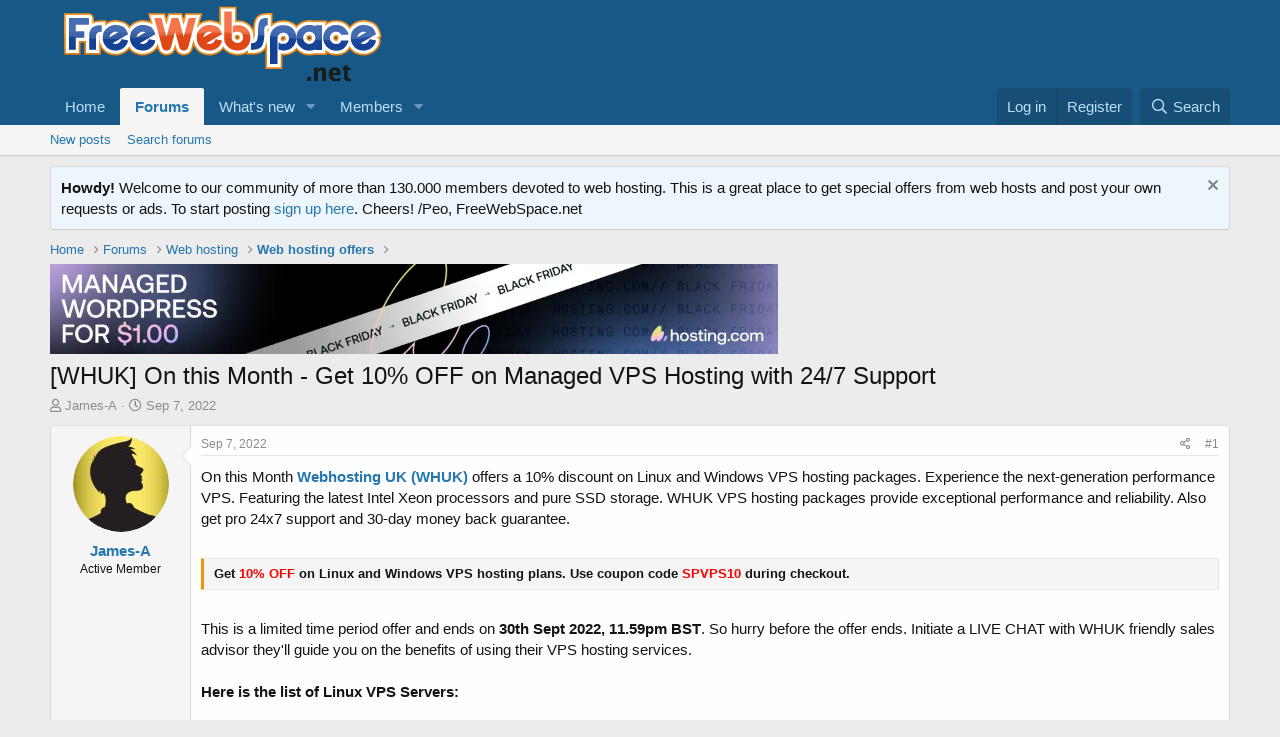

--- FILE ---
content_type: text/html; charset=utf-8
request_url: https://freewebspace.net/forums/index.php?threads/whuk-on-this-month-get-10-off-on-managed-vps-hosting-with-24-7-support.2270840/
body_size: 12829
content:
<!DOCTYPE html>
<html id="XF" lang="en-US" dir="LTR"
	data-app="public"
	data-template="thread_view"
	data-container-key="node-27"
	data-content-key="thread-2270840"
	data-logged-in="false"
	data-cookie-prefix="xf_"
	data-csrf="1769019846,3da195c6f5b9573e302fb307673e8a04"
	class="has-no-js template-thread_view"
	 data-run-jobs="">
<head>
	

	<meta charset="utf-8" />
	<meta http-equiv="X-UA-Compatible" content="IE=Edge" />
	<meta name="viewport" content="width=device-width, initial-scale=1, viewport-fit=cover">

	
	
	

	<title>[WHUK] On this Month - Get 10% OFF on Managed VPS Hosting with 24/7 Support | Web hosting community</title>

	<link rel="manifest" href="/forums/webmanifest.php">
	
		<meta name="theme-color" content="#185886" />
	

	<meta name="apple-mobile-web-app-title" content="Host forum">
	

	
		
		<meta name="description" content="On this Month Webhosting UK (WHUK) offers a 10% discount on Linux and Windows VPS hosting packages. Experience the next-generation performance VPS..." />
		<meta property="og:description" content="On this Month Webhosting UK (WHUK) offers a 10% discount on Linux and Windows VPS hosting packages. Experience the next-generation performance VPS. Featuring the latest Intel Xeon processors and pure SSD storage. WHUK VPS hosting packages provide exceptional performance and reliability. Also get..." />
		<meta property="twitter:description" content="On this Month Webhosting UK (WHUK) offers a 10% discount on Linux and Windows VPS hosting packages. Experience the next-generation performance VPS. Featuring the latest Intel Xeon processors and..." />
	
	
		<meta property="og:url" content="https://www.freewebspace.net/forums/index.php?threads/whuk-on-this-month-get-10-off-on-managed-vps-hosting-with-24-7-support.2270840/" />
	
		<link rel="canonical" href="https://www.freewebspace.net/forums/index.php?threads/whuk-on-this-month-get-10-off-on-managed-vps-hosting-with-24-7-support.2270840/" />
	

	
		
	
	
	<meta property="og:site_name" content="Web hosting community" />


	
	
		
	
	
	<meta property="og:type" content="website" />


	
	
		
	
	
	
		<meta property="og:title" content="[WHUK] On this Month - Get 10% OFF on Managed VPS Hosting with 24/7 Support" />
		<meta property="twitter:title" content="[WHUK] On this Month - Get 10% OFF on Managed VPS Hosting with..." />
	


	
	
	
	

	
	

	


	<link rel="preload" href="/forums/styles/fonts/fa/fa-regular-400.woff2?_v=5.15.3" as="font" type="font/woff2" crossorigin="anonymous" />


	<link rel="preload" href="/forums/styles/fonts/fa/fa-solid-900.woff2?_v=5.15.3" as="font" type="font/woff2" crossorigin="anonymous" />


<link rel="preload" href="/forums/styles/fonts/fa/fa-brands-400.woff2?_v=5.15.3" as="font" type="font/woff2" crossorigin="anonymous" />

	<link rel="stylesheet" href="/forums/css.php?css=public%3Anormalize.css%2Cpublic%3Afa.css%2Cpublic%3Acore.less%2Cpublic%3Aapp.less&amp;s=1&amp;l=1&amp;d=1762725344&amp;k=e9580f79c2b0212f567a6ccfe1957c9a850dbde0" />

	<link rel="stylesheet" href="/forums/css.php?css=public%3Abb_code.less%2Cpublic%3Amessage.less%2Cpublic%3Anotices.less%2Cpublic%3Ashare_controls.less%2Cpublic%3Aextra.less&amp;s=1&amp;l=1&amp;d=1762725344&amp;k=76ee131a8c07b14d804d84ce38af5a917bb9d259" />

	
		<script src="/forums/js/xf/preamble.min.js?_v=9554fc4a"></script>
	


	
	
</head>
<body data-template="thread_view">

<div class="p-pageWrapper" id="top">





<header class="p-header" id="header">
	<div class="p-header-inner">
		<div class="p-header-content">

			<div class="p-header-logo p-header-logo--image">
				<a href="https://www.freewebspace.net">
					<img src="/forums/styles/default/xenforo/fws-logo-2015.png" srcset="" alt="Web hosting community"
						width="" height="" />
				</a>
			</div>

			
		</div>
	</div>
</header>





	<div class="p-navSticky p-navSticky--primary" data-xf-init="sticky-header">
		
	<nav class="p-nav">
		<div class="p-nav-inner">
			<button type="button" class="button--plain p-nav-menuTrigger button" data-xf-click="off-canvas" data-menu=".js-headerOffCanvasMenu" tabindex="0" aria-label="Menu"><span class="button-text">
				<i aria-hidden="true"></i>
			</span></button>

			<div class="p-nav-smallLogo">
				<a href="https://www.freewebspace.net">
					<img src="/forums/styles/default/xenforo/fws-logo-2015.png" srcset="" alt="Web hosting community"
						width="" height="" />
				</a>
			</div>

			<div class="p-nav-scroller hScroller" data-xf-init="h-scroller" data-auto-scroll=".p-navEl.is-selected">
				<div class="hScroller-scroll">
					<ul class="p-nav-list js-offCanvasNavSource">
					
						<li>
							
	<div class="p-navEl " >
		

			
	
	<a href="https://www.freewebspace.net"
		class="p-navEl-link "
		
		data-xf-key="1"
		data-nav-id="home">Home</a>


			

		
		
	</div>

						</li>
					
						<li>
							
	<div class="p-navEl is-selected" data-has-children="true">
		

			
	
	<a href="/forums/index.php"
		class="p-navEl-link p-navEl-link--splitMenu "
		
		
		data-nav-id="forums">Forums</a>


			<a data-xf-key="2"
				data-xf-click="menu"
				data-menu-pos-ref="< .p-navEl"
				class="p-navEl-splitTrigger"
				role="button"
				tabindex="0"
				aria-label="Toggle expanded"
				aria-expanded="false"
				aria-haspopup="true"></a>

		
		
			<div class="menu menu--structural" data-menu="menu" aria-hidden="true">
				<div class="menu-content">
					
						
	
	
	<a href="/forums/index.php?whats-new/posts/"
		class="menu-linkRow u-indentDepth0 js-offCanvasCopy "
		
		
		data-nav-id="newPosts">New posts</a>

	

					
						
	
	
	<a href="/forums/index.php?search/&amp;type=post"
		class="menu-linkRow u-indentDepth0 js-offCanvasCopy "
		
		
		data-nav-id="searchForums">Search forums</a>

	

					
				</div>
			</div>
		
	</div>

						</li>
					
						<li>
							
	<div class="p-navEl " data-has-children="true">
		

			
	
	<a href="/forums/index.php?whats-new/"
		class="p-navEl-link p-navEl-link--splitMenu "
		
		
		data-nav-id="whatsNew">What's new</a>


			<a data-xf-key="3"
				data-xf-click="menu"
				data-menu-pos-ref="< .p-navEl"
				class="p-navEl-splitTrigger"
				role="button"
				tabindex="0"
				aria-label="Toggle expanded"
				aria-expanded="false"
				aria-haspopup="true"></a>

		
		
			<div class="menu menu--structural" data-menu="menu" aria-hidden="true">
				<div class="menu-content">
					
						
	
	
	<a href="/forums/index.php?whats-new/posts/"
		class="menu-linkRow u-indentDepth0 js-offCanvasCopy "
		 rel="nofollow"
		
		data-nav-id="whatsNewPosts">New posts</a>

	

					
						
	
	
	<a href="/forums/index.php?whats-new/profile-posts/"
		class="menu-linkRow u-indentDepth0 js-offCanvasCopy "
		 rel="nofollow"
		
		data-nav-id="whatsNewProfilePosts">New profile posts</a>

	

					
						
	
	
	<a href="/forums/index.php?whats-new/latest-activity"
		class="menu-linkRow u-indentDepth0 js-offCanvasCopy "
		 rel="nofollow"
		
		data-nav-id="latestActivity">Latest activity</a>

	

					
				</div>
			</div>
		
	</div>

						</li>
					
						<li>
							
	<div class="p-navEl " data-has-children="true">
		

			
	
	<a href="/forums/index.php?members/"
		class="p-navEl-link p-navEl-link--splitMenu "
		
		
		data-nav-id="members">Members</a>


			<a data-xf-key="4"
				data-xf-click="menu"
				data-menu-pos-ref="< .p-navEl"
				class="p-navEl-splitTrigger"
				role="button"
				tabindex="0"
				aria-label="Toggle expanded"
				aria-expanded="false"
				aria-haspopup="true"></a>

		
		
			<div class="menu menu--structural" data-menu="menu" aria-hidden="true">
				<div class="menu-content">
					
						
	
	
	<a href="/forums/index.php?online/"
		class="menu-linkRow u-indentDepth0 js-offCanvasCopy "
		
		
		data-nav-id="currentVisitors">Current visitors</a>

	

					
						
	
	
	<a href="/forums/index.php?whats-new/profile-posts/"
		class="menu-linkRow u-indentDepth0 js-offCanvasCopy "
		 rel="nofollow"
		
		data-nav-id="newProfilePosts">New profile posts</a>

	

					
						
	
	
	<a href="/forums/index.php?search/&amp;type=profile_post"
		class="menu-linkRow u-indentDepth0 js-offCanvasCopy "
		
		
		data-nav-id="searchProfilePosts">Search profile posts</a>

	

					
				</div>
			</div>
		
	</div>

						</li>
					
					</ul>
				</div>
			</div>

			<div class="p-nav-opposite">
				<div class="p-navgroup p-account p-navgroup--guest">
					
						<a href="/forums/index.php?login/" class="p-navgroup-link p-navgroup-link--textual p-navgroup-link--logIn"
							data-xf-click="overlay" data-follow-redirects="on">
							<span class="p-navgroup-linkText">Log in</span>
						</a>
						
							<a href="/forums/index.php?register/" class="p-navgroup-link p-navgroup-link--textual p-navgroup-link--register"
								data-xf-click="overlay" data-follow-redirects="on">
								<span class="p-navgroup-linkText">Register</span>
							</a>
						
					
				</div>

				<div class="p-navgroup p-discovery">
					<a href="/forums/index.php?whats-new/"
						class="p-navgroup-link p-navgroup-link--iconic p-navgroup-link--whatsnew"
						aria-label="What&#039;s new"
						title="What&#039;s new">
						<i aria-hidden="true"></i>
						<span class="p-navgroup-linkText">What's new</span>
					</a>

					
						<a href="/forums/index.php?search/"
							class="p-navgroup-link p-navgroup-link--iconic p-navgroup-link--search"
							data-xf-click="menu"
							data-xf-key="/"
							aria-label="Search"
							aria-expanded="false"
							aria-haspopup="true"
							title="Search">
							<i aria-hidden="true"></i>
							<span class="p-navgroup-linkText">Search</span>
						</a>
						<div class="menu menu--structural menu--wide" data-menu="menu" aria-hidden="true">
							<form action="/forums/index.php?search/search" method="post"
								class="menu-content"
								data-xf-init="quick-search">

								<h3 class="menu-header">Search</h3>
								
								<div class="menu-row">
									
										<div class="inputGroup inputGroup--joined">
											<input type="text" class="input" name="keywords" placeholder="Search…" aria-label="Search" data-menu-autofocus="true" />
											
			<select name="constraints" class="js-quickSearch-constraint input" aria-label="Search within">
				<option value="">Everywhere</option>
<option value="{&quot;search_type&quot;:&quot;post&quot;}">Threads</option>
<option value="{&quot;search_type&quot;:&quot;post&quot;,&quot;c&quot;:{&quot;nodes&quot;:[27],&quot;child_nodes&quot;:1}}">This forum</option>
<option value="{&quot;search_type&quot;:&quot;post&quot;,&quot;c&quot;:{&quot;thread&quot;:2270840}}">This thread</option>

			</select>
		
										</div>
									
								</div>

								
								<div class="menu-row">
									<label class="iconic"><input type="checkbox"  name="c[title_only]" value="1" /><i aria-hidden="true"></i><span class="iconic-label">Search titles only

												
													<span tabindex="0" role="button"
														data-xf-init="tooltip" data-trigger="hover focus click" title="Tags will also be searched in content where tags are supported">

														<i class="fa--xf far fa-question-circle u-muted u-smaller" aria-hidden="true"></i>
													</span></span></label>

								</div>
								
								<div class="menu-row">
									<div class="inputGroup">
										<span class="inputGroup-text" id="ctrl_search_menu_by_member">By:</span>
										<input type="text" class="input" name="c[users]" data-xf-init="auto-complete" placeholder="Member" aria-labelledby="ctrl_search_menu_by_member" />
									</div>
								</div>
								<div class="menu-footer">
									<span class="menu-footer-controls">
										<button type="submit" class="button--primary button button--icon button--icon--search"><span class="button-text">Search</span></button>
										<a href="/forums/index.php?search/" class="button"><span class="button-text">Advanced search…</span></a>
									</span>
								</div>

								<input type="hidden" name="_xfToken" value="1769019846,3da195c6f5b9573e302fb307673e8a04" />
							</form>
						</div>
					
				</div>
			</div>
		</div>
	</nav>

	</div>
	
	
		<div class="p-sectionLinks">
			<div class="p-sectionLinks-inner hScroller" data-xf-init="h-scroller">
				<div class="hScroller-scroll">
					<ul class="p-sectionLinks-list">
					
						<li>
							
	<div class="p-navEl " >
		

			
	
	<a href="/forums/index.php?whats-new/posts/"
		class="p-navEl-link "
		
		data-xf-key="alt+1"
		data-nav-id="newPosts">New posts</a>


			

		
		
	</div>

						</li>
					
						<li>
							
	<div class="p-navEl " >
		

			
	
	<a href="/forums/index.php?search/&amp;type=post"
		class="p-navEl-link "
		
		data-xf-key="alt+2"
		data-nav-id="searchForums">Search forums</a>


			

		
		
	</div>

						</li>
					
					</ul>
				</div>
			</div>
		</div>
	



<div class="offCanvasMenu offCanvasMenu--nav js-headerOffCanvasMenu" data-menu="menu" aria-hidden="true" data-ocm-builder="navigation">
	<div class="offCanvasMenu-backdrop" data-menu-close="true"></div>
	<div class="offCanvasMenu-content">
		<div class="offCanvasMenu-header">
			Menu
			<a class="offCanvasMenu-closer" data-menu-close="true" role="button" tabindex="0" aria-label="Close"></a>
		</div>
		
			<div class="p-offCanvasRegisterLink">
				<div class="offCanvasMenu-linkHolder">
					<a href="/forums/index.php?login/" class="offCanvasMenu-link" data-xf-click="overlay" data-menu-close="true">
						Log in
					</a>
				</div>
				<hr class="offCanvasMenu-separator" />
				
					<div class="offCanvasMenu-linkHolder">
						<a href="/forums/index.php?register/" class="offCanvasMenu-link" data-xf-click="overlay" data-menu-close="true">
							Register
						</a>
					</div>
					<hr class="offCanvasMenu-separator" />
				
			</div>
		
		<div class="js-offCanvasNavTarget"></div>
		<div class="offCanvasMenu-installBanner js-installPromptContainer" style="display: none;" data-xf-init="install-prompt">
			<div class="offCanvasMenu-installBanner-header">Install the app</div>
			<button type="button" class="js-installPromptButton button"><span class="button-text">Install</span></button>
			<template class="js-installTemplateIOS">
				<div class="overlay-title">How to install the app on iOS</div>
				<div class="block-body">
					<div class="block-row">
						<p>
							Follow along with the video below to see how to install our site as a web app on your home screen.
						</p>
						<p style="text-align: center">
							<img src="/forums/styles/default/xenforo/add_to_home.gif" width="222" height="480" />
						</p>
						<p>
							<small><strong>Note:</strong> this_feature_currently_requires_accessing_site_using_safari</small>
						</p>
					</div>
				</div>
			</template>
		</div>
	</div>
</div>

<div class="p-body">
	<div class="p-body-inner">
		<!--XF:EXTRA_OUTPUT-->

		
			
	
		
		
		

		<ul class="notices notices--block  js-notices"
			data-xf-init="notices"
			data-type="block"
			data-scroll-interval="6">

			
				
	<li class="notice js-notice notice--primary"
		data-notice-id="2"
		data-delay-duration="0"
		data-display-duration="0"
		data-auto-dismiss=""
		data-visibility="">

		
		<div class="notice-content">
			
				<a href="/forums/index.php?account/dismiss-notice&amp;notice_id=2" class="notice-dismiss js-noticeDismiss" data-xf-init="tooltip" title="Dismiss notice"></a>
			
			<strong>Howdy!</strong> Welcome to our community of more than 130.000 members devoted to web hosting. This is a great place to get special offers from web hosts and post your own requests or ads. To start posting <a href="https://freewebspace.net/forums/index.php?register/">sign up here</a>. Cheers! 
/Peo, FreeWebSpace.net
		</div>
	</li>

			
		</ul>
	

		

		

		
		
	
		<ul class="p-breadcrumbs "
			itemscope itemtype="https://schema.org/BreadcrumbList">
		
			

			
			

			
				
				
	<li itemprop="itemListElement" itemscope itemtype="https://schema.org/ListItem">
		<a href="https://www.freewebspace.net" itemprop="item">
			<span itemprop="name">Home</span>
		</a>
		<meta itemprop="position" content="1" />
	</li>

			

			
				
				
	<li itemprop="itemListElement" itemscope itemtype="https://schema.org/ListItem">
		<a href="/forums/index.php" itemprop="item">
			<span itemprop="name">Forums</span>
		</a>
		<meta itemprop="position" content="2" />
	</li>

			
			
				
				
	<li itemprop="itemListElement" itemscope itemtype="https://schema.org/ListItem">
		<a href="/forums/index.php#web-hosting.22" itemprop="item">
			<span itemprop="name">Web hosting</span>
		</a>
		<meta itemprop="position" content="3" />
	</li>

			
				
				
	<li itemprop="itemListElement" itemscope itemtype="https://schema.org/ListItem">
		<a href="/forums/index.php?forums/web-hosting-offers.27/" itemprop="item">
			<span itemprop="name">Web hosting offers</span>
		</a>
		<meta itemprop="position" content="4" />
	</li>

			

		
		</ul>
	

		

	

		
		<a href="https://hosting.com/hosting/platforms/wordpress-hosting/?aid=63106116c4d0b&amp;bid=12b50780" target="_top"><img src="https://affiliates.hosting.com/accounts/default1/9u7wabf7le4/12b50780.webp" alt="" title="" width="728" height="90" /></a><img style="border:0" src="https://affiliates.hosting.com/scripts/9u7waif7le4?aid=63106116c4d0b&amp;bid=12b50780" width="1" height="1" alt="" />

	



		
	<noscript class="js-jsWarning"><div class="blockMessage blockMessage--important blockMessage--iconic u-noJsOnly">JavaScript is disabled. For a better experience, please enable JavaScript in your browser before proceeding.</div></noscript>

		
	<div class="blockMessage blockMessage--important blockMessage--iconic js-browserWarning" style="display: none">You are using an out of date browser. It  may not display this or other websites correctly.<br />You should upgrade or use an <a href="https://www.google.com/chrome/" target="_blank" rel="noopener">alternative browser</a>.</div>


		
			<div class="p-body-header">
			
				
					<div class="p-title ">
					
						
							<h1 class="p-title-value">[WHUK] On this Month - Get 10% OFF on Managed VPS Hosting with 24/7 Support</h1>
						
						
					
					</div>
				

				
					<div class="p-description">
	<ul class="listInline listInline--bullet">
		<li>
			<i class="fa--xf far fa-user" aria-hidden="true" title="Thread starter"></i>
			<span class="u-srOnly">Thread starter</span>

			<a href="/forums/index.php?members/james-a.16827549/" class="username  u-concealed" dir="auto" data-user-id="16827549" data-xf-init="member-tooltip">James-A</a>
		</li>
		<li>
			<i class="fa--xf far fa-clock" aria-hidden="true" title="Start date"></i>
			<span class="u-srOnly">Start date</span>

			<a href="/forums/index.php?threads/whuk-on-this-month-get-10-off-on-managed-vps-hosting-with-24-7-support.2270840/" class="u-concealed"><time  class="u-dt" dir="auto" datetime="2022-09-07T10:39:44+0100" data-time="1662543584" data-date-string="Sep 7, 2022" data-time-string="10:39 AM" title="Sep 7, 2022 at 10:39 AM">Sep 7, 2022</time></a>
		</li>
		
	</ul>
</div>
				
			
			</div>
		

		<div class="p-body-main  ">
			
			<div class="p-body-contentCol"></div>
			

			

			<div class="p-body-content">
				
				<div class="p-body-pageContent">










	
	
	
		
	
	
	


	
	
	
		
	
	
	


	
	
		
	
	
	


	
	












	

	
		
	



















<div class="block block--messages" data-xf-init="" data-type="post" data-href="/forums/index.php?inline-mod/" data-search-target="*">

	<span class="u-anchorTarget" id="posts"></span>

	
		
	

	

	<div class="block-outer"></div>

	

	
		
	<div class="block-outer js-threadStatusField"></div>

	

	<div class="block-container lbContainer"
		data-xf-init="lightbox select-to-quote"
		data-message-selector=".js-post"
		data-lb-id="thread-2270840"
		data-lb-universal="0">

		<div class="block-body js-replyNewMessageContainer">
			
				

					

					
						

	
	

	

	
	<article class="message message--post js-post js-inlineModContainer  "
		data-author="James-A"
		data-content="post-1802683493"
		id="js-post-1802683493"
		>

		

		<span class="u-anchorTarget" id="post-1802683493"></span>

		
			<div class="message-inner">
				
					<div class="message-cell message-cell--user">
						

	<section class="message-user"
		>

		

		<div class="message-avatar ">
			<div class="message-avatar-wrapper">
				<a href="/forums/index.php?members/james-a.16827549/" class="avatar avatar--m" data-user-id="16827549" data-xf-init="member-tooltip">
			<img src="/forums/data/avatars/m/16827/16827549.jpg?1575462567" srcset="/forums/data/avatars/l/16827/16827549.jpg?1575462567 2x" alt="James-A" class="avatar-u16827549-m" width="96" height="96" loading="lazy" /> 
		</a>
				
			</div>
		</div>
		<div class="message-userDetails">
			<h4 class="message-name"><a href="/forums/index.php?members/james-a.16827549/" class="username " dir="auto" data-user-id="16827549" data-xf-init="member-tooltip">James-A</a></h4>
			<h5 class="userTitle message-userTitle" dir="auto">Active Member</h5>
			
		</div>
		
			
			
		
		<span class="message-userArrow"></span>
	</section>

					</div>
				

				
					<div class="message-cell message-cell--main">
					
						<div class="message-main js-quickEditTarget">

							
								

	

	<header class="message-attribution message-attribution--split">
		<ul class="message-attribution-main listInline ">
			
			
			<li class="u-concealed">
				<a href="/forums/index.php?threads/whuk-on-this-month-get-10-off-on-managed-vps-hosting-with-24-7-support.2270840/post-1802683493" rel="nofollow" >
					<time  class="u-dt" dir="auto" datetime="2022-09-07T10:39:44+0100" data-time="1662543584" data-date-string="Sep 7, 2022" data-time-string="10:39 AM" title="Sep 7, 2022 at 10:39 AM">Sep 7, 2022</time>
				</a>
			</li>
			
		</ul>

		<ul class="message-attribution-opposite message-attribution-opposite--list ">
			
			<li>
				<a href="/forums/index.php?threads/whuk-on-this-month-get-10-off-on-managed-vps-hosting-with-24-7-support.2270840/post-1802683493"
					class="message-attribution-gadget"
					data-xf-init="share-tooltip"
					data-href="/forums/index.php?posts/1802683493/share"
					aria-label="Share"
					rel="nofollow">
					<i class="fa--xf far fa-share-alt" aria-hidden="true"></i>
				</a>
			</li>
			
			
				<li>
					<a href="/forums/index.php?threads/whuk-on-this-month-get-10-off-on-managed-vps-hosting-with-24-7-support.2270840/post-1802683493" rel="nofollow">
						#1
					</a>
				</li>
			
		</ul>
	</header>

							

							<div class="message-content js-messageContent">
							

								
									
	
	
	

								

								
									
	

	<div class="message-userContent lbContainer js-lbContainer "
		data-lb-id="post-1802683493"
		data-lb-caption-desc="James-A &middot; Sep 7, 2022 at 10:39 AM">

		
			

	

		

		<article class="message-body js-selectToQuote">
			
				
			

			<div >
				
					<div class="bbWrapper">On this Month <b><a href="https://www.webhosting.uk.com/" target="_blank" class="link link--external" rel="nofollow ugc noopener">Webhosting UK (WHUK)</a></b> offers a 10% discount on Linux and Windows VPS hosting packages. Experience the next-generation performance VPS. Featuring the latest Intel Xeon processors and pure SSD storage. WHUK VPS hosting packages provide exceptional performance and reliability. Also get pro 24x7 support and 30-day money back guarantee.<br />
<br />




<blockquote data-attributes="" data-quote="" data-source=""
	class="bbCodeBlock bbCodeBlock--expandable bbCodeBlock--quote js-expandWatch">
	
	<div class="bbCodeBlock-content">
		
		<div class="bbCodeBlock-expandContent js-expandContent ">
			<b>Get <span style="color: #ff0000">10% OFF</span> on Linux and Windows VPS hosting plans. Use coupon code <span style="color: #ff0000">SPVPS10</span> during checkout.</b>
		</div>
		<div class="bbCodeBlock-expandLink js-expandLink"><a role="button" tabindex="0">Click to expand...</a></div>
	</div>
</blockquote><br />
This is a limited time period offer and ends on <b>30th Sept 2022, 11.59pm BST</b>. So hurry before the offer ends. Initiate a LIVE CHAT with WHUK friendly sales advisor they'll guide you on the benefits of using their VPS hosting services.<br />
<br />
<b>Here is the list of Linux VPS Servers:<br />
<br />
Linux VPS Basic Plan</b><br />
<ul>
<li data-xf-list-type="ul">2 vCPU Core</li>
<li data-xf-list-type="ul">30GB SSD Storage</li>
<li data-xf-list-type="ul">2GB DDR4 Memory</li>
<li data-xf-list-type="ul">Unlimited Bandwidth</li>
<li data-xf-list-type="ul">cPanel or Plesk (Optional)</li>
<li data-xf-list-type="ul">1 Free IP Address</li>
<li data-xf-list-type="ul">24x7 Technical Support</li>
<li data-xf-list-type="ul">No Minimum Contracts</li>
</ul><b>Discounted Price: <span style="color: #ff0000">£11.69 </span>/mo - <a href="https://portal.webhosting.uk.com/cart.php?a=add&amp;pid=568" target="_blank" class="link link--external" rel="nofollow ugc noopener">Order Now</a><br />
<br />
Linux VPS Starter Plan</b><br />
<ul>
<li data-xf-list-type="ul">2 vCPU Cores</li>
<li data-xf-list-type="ul">60GB SSD Storage</li>
<li data-xf-list-type="ul">3GB DDR4 Memory</li>
<li data-xf-list-type="ul">Unlimited Bandwidth</li>
<li data-xf-list-type="ul">cPanel or Plesk (Optional)</li>
<li data-xf-list-type="ul">1 Free IP Address</li>
<li data-xf-list-type="ul">24x7 Technical Support</li>
<li data-xf-list-type="ul">No Minimum Contracts</li>
</ul><b>Discounted Price: <span style="color: #ff0000">£17.99 </span>/mo - <a href="https://portal.webhosting.uk.com/cart.php?a=add&amp;pid=569" target="_blank" class="link link--external" rel="nofollow ugc noopener">Order Now</a><br />
<br />
Linux VPS Business Plan</b><br />
<ul>
<li data-xf-list-type="ul">4 vCPU Cores</li>
<li data-xf-list-type="ul">120GB SSD Storage</li>
<li data-xf-list-type="ul">4GB DDR4 Memory</li>
<li data-xf-list-type="ul">Unlimited Bandwidth</li>
<li data-xf-list-type="ul">cPanel or Plesk (Optional)</li>
<li data-xf-list-type="ul">1 Free IP Address</li>
<li data-xf-list-type="ul">24x7 Technical Support</li>
<li data-xf-list-type="ul">No Minimum Contracts</li>
</ul><b>Discounted Price: <span style="color: #ff0000">£24.29 </span>/mo - <a href="https://portal.webhosting.uk.com/cart.php?a=add&amp;pid=570" target="_blank" class="link link--external" rel="nofollow ugc noopener">Order Now</a><br />
<br />
Linux VPS Enterprise Plan</b><br />
<ul>
<li data-xf-list-type="ul">6 vCPU Cores</li>
<li data-xf-list-type="ul">240GB SSD Storage</li>
<li data-xf-list-type="ul">8GB DDR4 Memory</li>
<li data-xf-list-type="ul">Unlimited Bandwidth</li>
<li data-xf-list-type="ul">cPanel or Plesk (Optional)</li>
<li data-xf-list-type="ul">1 Free IP Address</li>
<li data-xf-list-type="ul">24x7 Technical Support</li>
<li data-xf-list-type="ul">No Minimum Contracts</li>
</ul><b>Discounted Price: <span style="color: #ff0000">£30.59 </span>/mo - <a href="https://portal.webhosting.uk.com/cart.php?a=add&amp;pid=571" target="_blank" class="link link--external" rel="nofollow ugc noopener">Order Now</a></b><br />
<br />
For more details and full list of <b>Linux VPS hosting</b> features, visit: <a href="https://www.webhosting.uk.com/linux-vps" target="_blank" class="link link--external" rel="nofollow ugc noopener">https://www.webhosting.uk.com/linux-vps</a><br />
<br />
===========================================================<br />
<br />
<b>Here is the list of Windows VPS Servers<br />
<br />
Windows VPS - Basic Plan</b><br />
<ul>
<li data-xf-list-type="ul">2 vCPU Core</li>
<li data-xf-list-type="ul">40 GB SSD Storage</li>
<li data-xf-list-type="ul">2 GB DDR4 RAM</li>
<li data-xf-list-type="ul">Unlimited Bandwidth</li>
<li data-xf-list-type="ul">Plesk (Optional)</li>
<li data-xf-list-type="ul">1 Free IP Address</li>
<li data-xf-list-type="ul">24×7 Technical Support</li>
<li data-xf-list-type="ul">No Minimum Contracts</li>
</ul><b>Discounted Price: <span style="color: #ff0000">£16.19 </span>/mo - <a href="https://portal.webhosting.uk.com/cart.php?a=add&amp;pid=579" target="_blank" class="link link--external" rel="nofollow ugc noopener">Order Now</a><br />
<br />
Windows VPS - Starter Plan</b><br />
<ul>
<li data-xf-list-type="ul">2 vCPU Core</li>
<li data-xf-list-type="ul">60 GB SSD Storage</li>
<li data-xf-list-type="ul">3 GB DDR4 RAM</li>
<li data-xf-list-type="ul">Unlimited Bandwidth</li>
<li data-xf-list-type="ul">Plesk (Optional)</li>
<li data-xf-list-type="ul">1 Free IP Address</li>
<li data-xf-list-type="ul">24×7 Technical Support</li>
<li data-xf-list-type="ul">No Minimum Contracts</li>
</ul><b>Discounted Price: <span style="color: #ff0000">£22.04 </span>/mo - <a href="https://portal.webhosting.uk.com/cart.php?a=add&amp;pid=580" target="_blank" class="link link--external" rel="nofollow ugc noopener">Order Now</a><br />
<br />
Windows VPS - Business Plan</b><br />
<ul>
<li data-xf-list-type="ul">4 vCPU Core</li>
<li data-xf-list-type="ul">120 GB SSD Storage</li>
<li data-xf-list-type="ul">4 GB DDR4 RAM</li>
<li data-xf-list-type="ul">Unlimited Bandwidth</li>
<li data-xf-list-type="ul">Plesk (Optional)</li>
<li data-xf-list-type="ul">1 Free IP Address</li>
<li data-xf-list-type="ul">24×7 Technical Support</li>
<li data-xf-list-type="ul">No Minimum Contracts</li>
</ul><b>Discounted Price: <span style="color: #ff0000">£28.79 </span>/mo - <a href="https://portal.webhosting.uk.com/cart.php?a=add&amp;pid=581" target="_blank" class="link link--external" rel="nofollow ugc noopener">Order Now</a><br />
<br />
Windows VPS - Enterprise Plan</b><br />
<ul>
<li data-xf-list-type="ul">6 vCPU Cores</li>
<li data-xf-list-type="ul">240 GB SSD Storage</li>
<li data-xf-list-type="ul">8 GB DDR4 RAM</li>
<li data-xf-list-type="ul">Unlimited Bandwidth</li>
<li data-xf-list-type="ul">Plesk (Optional)</li>
<li data-xf-list-type="ul">1 Free IP Address</li>
<li data-xf-list-type="ul">24×7 Technical Support</li>
<li data-xf-list-type="ul">No Minimum Contracts</li>
</ul><b>Discounted Price: <span style="color: #ff0000">£35.99 </span>/mo - <a href="https://portal.webhosting.uk.com/cart.php?a=add&amp;pid=582" target="_blank" class="link link--external" rel="nofollow ugc noopener">Order Now</a></b><br />
<br />
For more details and full list of <b>Windows VPS hosting</b> features, visit: <a href="https://www.webhosting.uk.com/windows-vps" target="_blank" class="link link--external" rel="nofollow ugc noopener">https://www.webhosting.uk.com/windows-vps</a><br />
<br />




<blockquote data-attributes="" data-quote="" data-source=""
	class="bbCodeBlock bbCodeBlock--expandable bbCodeBlock--quote js-expandWatch">
	
	<div class="bbCodeBlock-content">
		
		<div class="bbCodeBlock-expandContent js-expandContent ">
			<b>All the mentioned prices are excluding UK VAT.</b>
		</div>
		<div class="bbCodeBlock-expandLink js-expandLink"><a role="button" tabindex="0">Click to expand...</a></div>
	</div>
</blockquote><br />
In case you have any questions, you can contact our sales department by initiating a chat or by dropping an email to <b><a href="mailto:sales@webhosting.uk.com">sales@webhosting.uk.com</a></b> or call us on <b>0800 862 0890 / +44-113-320-1386</b>.</div>
				
			</div>

			<div class="js-selectToQuoteEnd">&nbsp;</div>
			
				
			
		</article>

		
			

	

		

		
	</div>

								

								
									
	

	

								

								
									
	

								

							
							</div>

							
								
	

	<footer class="message-footer">
		

		

		<div class="reactionsBar js-reactionsList ">
			
		</div>

		<div class="js-historyTarget message-historyTarget toggleTarget" data-href="trigger-href"></div>
	</footer>

							
						</div>

					
					</div>
				
			</div>
		
	</article>

	
	

					

					

				
			
		</div>
	</div>

	
		<div class="block-outer block-outer--after">
			
				

				
				
					<div class="block-outer-opposite">
						
							<a href="/forums/index.php?login/" class="button--link button--wrap button" data-xf-click="overlay"><span class="button-text">
								You must log in or register to reply here.
							</span></a>
						
					</div>
				
			
		</div>
	

	
	

</div>











<div class="blockMessage blockMessage--none">
	

	
		

		<div class="shareButtons shareButtons--iconic" data-xf-init="share-buttons" data-page-url="" data-page-title="" data-page-desc="" data-page-image="">
			
				<span class="shareButtons-label">Share:</span>
			

			<div class="shareButtons-buttons">
				
					
						<a class="shareButtons-button shareButtons-button--brand shareButtons-button--facebook" data-href="https://www.facebook.com/sharer.php?u={url}">
							<i aria-hidden="true"></i>
							<span>Facebook</span>
						</a>
					

					
						<a class="shareButtons-button shareButtons-button--brand shareButtons-button--twitter" data-href="https://twitter.com/intent/tweet?url={url}&amp;text={title}">
							<svg xmlns="http://www.w3.org/2000/svg" height="1em" viewBox="0 0 512 512" class=""><!--! Font Awesome Free 6.4.2 by @fontawesome - https://fontawesome.com License - https://fontawesome.com/license (Commercial License) Copyright 2023 Fonticons, Inc. --><path d="M389.2 48h70.6L305.6 224.2 487 464H345L233.7 318.6 106.5 464H35.8L200.7 275.5 26.8 48H172.4L272.9 180.9 389.2 48zM364.4 421.8h39.1L151.1 88h-42L364.4 421.8z"/></svg> <span>X (Twitter)</span>
						</a>
					

					
						<a class="shareButtons-button shareButtons-button--brand shareButtons-button--reddit" data-href="https://reddit.com/submit?url={url}&amp;title={title}">
							<i aria-hidden="true"></i>
							<span>Reddit</span>
						</a>
					

					
						<a class="shareButtons-button shareButtons-button--brand shareButtons-button--pinterest" data-href="https://pinterest.com/pin/create/bookmarklet/?url={url}&amp;description={title}&amp;media={image}">
							<i aria-hidden="true"></i>
							<span>Pinterest</span>
						</a>
					

					
						<a class="shareButtons-button shareButtons-button--brand shareButtons-button--tumblr" data-href="https://www.tumblr.com/widgets/share/tool?canonicalUrl={url}&amp;title={title}">
							<i aria-hidden="true"></i>
							<span>Tumblr</span>
						</a>
					

					
						<a class="shareButtons-button shareButtons-button--brand shareButtons-button--whatsApp" data-href="https://api.whatsapp.com/send?text={title}&nbsp;{url}">
							<i aria-hidden="true"></i>
							<span>WhatsApp</span>
						</a>
					

					
						<a class="shareButtons-button shareButtons-button--email" data-href="mailto:?subject={title}&amp;body={url}">
							<i aria-hidden="true"></i>
							<span>Email</span>
						</a>
					

					
						<a class="shareButtons-button shareButtons-button--share is-hidden"
							data-xf-init="web-share"
							data-title="" data-text="" data-url=""
							data-hide=".shareButtons-button:not(.shareButtons-button--share)">

							<i aria-hidden="true"></i>
							<span>Share</span>
						</a>
					

					
						<a class="shareButtons-button shareButtons-button--link is-hidden" data-clipboard="{url}">
							<i aria-hidden="true"></i>
							<span>Link</span>
						</a>
					
				
			</div>
		</div>
	

</div>







</div>
				
			</div>

			
		</div>

		
		
	
		<ul class="p-breadcrumbs p-breadcrumbs--bottom"
			itemscope itemtype="https://schema.org/BreadcrumbList">
		
			

			
			

			
				
				
	<li itemprop="itemListElement" itemscope itemtype="https://schema.org/ListItem">
		<a href="https://www.freewebspace.net" itemprop="item">
			<span itemprop="name">Home</span>
		</a>
		<meta itemprop="position" content="1" />
	</li>

			

			
				
				
	<li itemprop="itemListElement" itemscope itemtype="https://schema.org/ListItem">
		<a href="/forums/index.php" itemprop="item">
			<span itemprop="name">Forums</span>
		</a>
		<meta itemprop="position" content="2" />
	</li>

			
			
				
				
	<li itemprop="itemListElement" itemscope itemtype="https://schema.org/ListItem">
		<a href="/forums/index.php#web-hosting.22" itemprop="item">
			<span itemprop="name">Web hosting</span>
		</a>
		<meta itemprop="position" content="3" />
	</li>

			
				
				
	<li itemprop="itemListElement" itemscope itemtype="https://schema.org/ListItem">
		<a href="/forums/index.php?forums/web-hosting-offers.27/" itemprop="item">
			<span itemprop="name">Web hosting offers</span>
		</a>
		<meta itemprop="position" content="4" />
	</li>

			

		
		</ul>
	

		

	

		
		<a href="https://hosting.com/my-offers/black-friday-1/?aid=63106116c4d0b&amp;bid=8be8e464" target="_top"><img src="https://affiliates.hosting.com/accounts/default1/9u7wabf7le4/8be8e464.webp" alt="" title="" width="728" height="90" /></a><img style="border:0" src="https://affiliates.hosting.com/scripts/9u7waif7le4?aid=63106116c4d0b&amp;bid=8be8e464" width="1" height="1" alt="" />

	


	</div>
</div>

<footer class="p-footer" id="footer">
	<div class="p-footer-inner">

		<div class="p-footer-row">
			
			<div class="p-footer-row-opposite">
				<ul class="p-footer-linkList">
					

					
						<li><a href="/forums/index.php?help/terms/">Terms and rules</a></li>
					

					
						<li><a href="/forums/index.php?help/privacy-policy/">Privacy policy</a></li>
					

					
						<li><a href="/forums/index.php?help/">Help</a></li>
					

					
						<li><a href="https://www.freewebspace.net">Home</a></li>
					

					<li><a href="/forums/index.php?forums/-/index.rss" target="_blank" class="p-footer-rssLink" title="RSS"><span aria-hidden="true"><i class="fa--xf far fa-rss" aria-hidden="true"></i><span class="u-srOnly">RSS</span></span></a></li>
				</ul>
			</div>
		</div>

		
			<div class="p-footer-copyright">
			
				<a href="https://xenforo.com" class="u-concealed" dir="ltr" target="_blank" rel="sponsored noopener">Community platform by XenForo<sup>&reg;</sup> <span class="copyright">&copy; 2010-2024 XenForo Ltd.</span></a>
				
			
			</div>
		

		
	</div>
</footer>

</div> <!-- closing p-pageWrapper -->

<div class="u-bottomFixer js-bottomFixTarget">
	
	
</div>

<div class="u-navButtons js-navButtons" data-trigger-type="up">
	<a href="javascript:" class="button--scroll button"><span class="button-text"><i class="fa--xf far fa-arrow-left" aria-hidden="true"></i><span class="u-srOnly">Back</span></span></a>
</div>


	<div class="u-scrollButtons js-scrollButtons" data-trigger-type="up">
		<a href="#top" class="button--scroll button" data-xf-click="scroll-to"><span class="button-text"><i class="fa--xf far fa-arrow-up" aria-hidden="true"></i><span class="u-srOnly">Top</span></span></a>
		
	</div>



	<script src="/forums/js/vendor/jquery/jquery-3.5.1.min.js?_v=9554fc4a"></script>
	<script src="/forums/js/vendor/vendor-compiled.js?_v=9554fc4a"></script>
	<script src="/forums/js/xf/core-compiled.js?_v=9554fc4a"></script>
	<script src="/forums/js/xf/notice.min.js?_v=9554fc4a"></script>

	<script>
		jQuery.extend(true, XF.config, {
			// 
			userId: 0,
			enablePush: true,
			pushAppServerKey: 'BAbHUDqHbmcDJRqv4FAnj3YAaV9JuH3zMO1T+2S+0bMuPEzzWl9h6qFqLz0BrAk48NQ3e2m0n/S1WRgbG/1tYHY=',
			url: {
				fullBase: 'https://freewebspace.net/forums/',
				basePath: '/forums/',
				css: '/forums/css.php?css=__SENTINEL__&s=1&l=1&d=1762725344',
				keepAlive: '/forums/index.php?login/keep-alive'
			},
			cookie: {
				path: '/',
				domain: '',
				prefix: 'xf_',
				secure: true,
				consentMode: 'disabled',
				consented: ["optional","_third_party"]
			},
			cacheKey: '4d09d4d38571f02bd6bdf7dbca179e14',
			csrf: '1769019846,3da195c6f5b9573e302fb307673e8a04',
			js: {"\/forums\/js\/xf\/notice.min.js?_v=9554fc4a":true},
			css: {"public:bb_code.less":true,"public:message.less":true,"public:notices.less":true,"public:share_controls.less":true,"public:extra.less":true},
			time: {
				now: 1769019846,
				today: 1768953600,
				todayDow: 3,
				tomorrow: 1769040000,
				yesterday: 1768867200,
				week: 1768435200
			},
			borderSizeFeature: '3px',
			fontAwesomeWeight: 'r',
			enableRtnProtect: true,
			
			enableFormSubmitSticky: true,
			uploadMaxFilesize: 2147483648,
			allowedVideoExtensions: ["m4v","mov","mp4","mp4v","mpeg","mpg","ogv","webm"],
			allowedAudioExtensions: ["mp3","opus","ogg","wav"],
			shortcodeToEmoji: true,
			visitorCounts: {
				conversations_unread: '0',
				alerts_unviewed: '0',
				total_unread: '0',
				title_count: true,
				icon_indicator: true
			},
			jsState: {},
			publicMetadataLogoUrl: '',
			publicPushBadgeUrl: 'https://freewebspace.net/forums/styles/default/xenforo/bell.png'
		});

		jQuery.extend(XF.phrases, {
			// 
			date_x_at_time_y: "{date} at {time}",
			day_x_at_time_y:  "{day} at {time}",
			yesterday_at_x:   "Yesterday at {time}",
			x_minutes_ago:    "{minutes} minutes ago",
			one_minute_ago:   "1 minute ago",
			a_moment_ago:     "A moment ago",
			today_at_x:       "Today at {time}",
			in_a_moment:      "In a moment",
			in_a_minute:      "In a minute",
			in_x_minutes:     "In {minutes} minutes",
			later_today_at_x: "Later today at {time}",
			tomorrow_at_x:    "Tomorrow at {time}",

			day0: "Sunday",
			day1: "Monday",
			day2: "Tuesday",
			day3: "Wednesday",
			day4: "Thursday",
			day5: "Friday",
			day6: "Saturday",

			dayShort0: "Sun",
			dayShort1: "Mon",
			dayShort2: "Tue",
			dayShort3: "Wed",
			dayShort4: "Thu",
			dayShort5: "Fri",
			dayShort6: "Sat",

			month0: "January",
			month1: "February",
			month2: "March",
			month3: "April",
			month4: "May",
			month5: "June",
			month6: "July",
			month7: "August",
			month8: "September",
			month9: "October",
			month10: "November",
			month11: "December",

			active_user_changed_reload_page: "The active user has changed. Reload the page for the latest version.",
			server_did_not_respond_in_time_try_again: "The server did not respond in time. Please try again.",
			oops_we_ran_into_some_problems: "Oops! We ran into some problems.",
			oops_we_ran_into_some_problems_more_details_console: "Oops! We ran into some problems. Please try again later. More error details may be in the browser console.",
			file_too_large_to_upload: "The file is too large to be uploaded.",
			uploaded_file_is_too_large_for_server_to_process: "The uploaded file is too large for the server to process.",
			files_being_uploaded_are_you_sure: "Files are still being uploaded. Are you sure you want to submit this form?",
			attach: "Attach files",
			rich_text_box: "Rich text box",
			close: "Close",
			link_copied_to_clipboard: "Link copied to clipboard.",
			text_copied_to_clipboard: "Text copied to clipboard.",
			loading: "Loading…",
			you_have_exceeded_maximum_number_of_selectable_items: "You have exceeded the maximum number of selectable items.",

			processing: "Processing",
			'processing...': "Processing…",

			showing_x_of_y_items: "Showing {count} of {total} items",
			showing_all_items: "Showing all items",
			no_items_to_display: "No items to display",

			number_button_up: "Increase",
			number_button_down: "Decrease",

			push_enable_notification_title: "Push notifications enabled successfully at Web hosting community",
			push_enable_notification_body: "Thank you for enabling push notifications!",

			pull_down_to_refresh: "Pull down to refresh",
			release_to_refresh: "Release to refresh",
			refreshing: "Refreshing…"
		});
	</script>

	<form style="display:none" hidden="hidden">
		<input type="text" name="_xfClientLoadTime" value="" id="_xfClientLoadTime" title="_xfClientLoadTime" tabindex="-1" />
	</form>

	





	
	
		
		
			<script type="application/ld+json">
				{
    "@context": "https://schema.org",
    "@type": "WebPage",
    "url": "https://www.freewebspace.net/forums/index.php?threads/whuk-on-this-month-get-10-off-on-managed-vps-hosting-with-24-7-support.2270840/",
    "mainEntity": {
        "@type": "DiscussionForumPosting",
        "@id": "https://www.freewebspace.net/forums/index.php?threads/whuk-on-this-month-get-10-off-on-managed-vps-hosting-with-24-7-support.2270840/",
        "headline": "[WHUK] On this Month - Get 10% OFF on Managed VPS Hosting with 24/7 Support",
        "datePublished": "2022-09-07T09:39:44+00:00",
        "url": "https://www.freewebspace.net/forums/index.php?threads/whuk-on-this-month-get-10-off-on-managed-vps-hosting-with-24-7-support.2270840/",
        "articleSection": "Web hosting offers",
        "author": {
            "@type": "Person",
            "@id": "https://www.freewebspace.net/forums/index.php?members/james-a.16827549/",
            "name": "James-A",
            "url": "https://www.freewebspace.net/forums/index.php?members/james-a.16827549/"
        },
        "interactionStatistic": [
            {
                "@type": "InteractionCounter",
                "interactionType": "https://schema.org/ViewAction",
                "userInteractionCount": 278
            },
            {
                "@type": "InteractionCounter",
                "interactionType": "https://schema.org/CommentAction",
                "userInteractionCount": 0
            },
            {
                "@type": "InteractionCounter",
                "interactionType": "https://schema.org/LikeAction",
                "userInteractionCount": 0
            }
        ],
        "articleBody": "On this Month Webhosting UK (WHUK) offers a 10% discount on Linux and Windows VPS hosting packages. Experience the next-generation performance VPS. Featuring the latest Intel Xeon processors and pure SSD storage. WHUK VPS hosting packages provide exceptional performance and reliability. Also get pro 24x7 support and 30-day money back guarantee.\n\n Get 10% OFF on Linux and Windows VPS hosting plans. Use coupon code SPVPS10 during checkout.  \n\nThis is a limited time period offer and ends on 30th Sept 2022, 11.59pm BST. So hurry before the offer ends. Initiate a LIVE CHAT with WHUK friendly sales advisor they'll guide you on the benefits of using their VPS hosting services.\n\nHere is the list of Linux VPS Servers:\n\nLinux VPS Basic Plan\n\n2 vCPU Core\n30GB SSD Storage\n2GB DDR4 Memory\nUnlimited Bandwidth\ncPanel or Plesk (Optional)\n1 Free IP Address\n24x7 Technical Support\nNo Minimum Contracts\n\nDiscounted Price: \u00a311.69 /mo - Order Now\n\nLinux VPS Starter Plan\n\n2 vCPU Cores\n60GB SSD Storage\n3GB DDR4 Memory\nUnlimited Bandwidth\ncPanel or Plesk (Optional)\n1 Free IP Address\n24x7 Technical Support\nNo Minimum Contracts\n\nDiscounted Price: \u00a317.99 /mo - Order Now\n\nLinux VPS Business Plan\n\n4 vCPU Cores\n120GB SSD Storage\n4GB DDR4 Memory\nUnlimited Bandwidth\ncPanel or Plesk (Optional)\n1 Free IP Address\n24x7 Technical Support\nNo Minimum Contracts\n\nDiscounted Price: \u00a324.29 /mo - Order Now\n\nLinux VPS Enterprise Plan\n\n6 vCPU Cores\n240GB SSD Storage\n8GB DDR4 Memory\nUnlimited Bandwidth\ncPanel or Plesk (Optional)\n1 Free IP Address\n24x7 Technical Support\nNo Minimum Contracts\n\nDiscounted Price: \u00a330.59 /mo - Order Now\n\nFor more details and full list of Linux VPS hosting features, visit: https://www.webhosting.uk.com/linux-vps\n\n===========================================================\n\nHere is the list of Windows VPS Servers\n\nWindows VPS - Basic Plan\n\n2 vCPU Core\n40 GB SSD Storage\n2 GB DDR4 RAM\nUnlimited Bandwidth\nPlesk (Optional)\n1 Free IP Address\n24\u00d77 Technical Support\nNo Minimum Contracts\n\nDiscounted Price: \u00a316.19 /mo - Order Now\n\nWindows VPS - Starter Plan\n\n2 vCPU Core\n60 GB SSD Storage\n3 GB DDR4 RAM\nUnlimited Bandwidth\nPlesk (Optional)\n1 Free IP Address\n24\u00d77 Technical Support\nNo Minimum Contracts\n\nDiscounted Price: \u00a322.04 /mo - Order Now\n\nWindows VPS - Business Plan\n\n4 vCPU Core\n120 GB SSD Storage\n4 GB DDR4 RAM\nUnlimited Bandwidth\nPlesk (Optional)\n1 Free IP Address\n24\u00d77 Technical Support\nNo Minimum Contracts\n\nDiscounted Price: \u00a328.79 /mo - Order Now\n\nWindows VPS - Enterprise Plan\n\n6 vCPU Cores\n240 GB SSD Storage\n8 GB DDR4 RAM\nUnlimited Bandwidth\nPlesk (Optional)\n1 Free IP Address\n24\u00d77 Technical Support\nNo Minimum Contracts\n\nDiscounted Price: \u00a335.99 /mo - Order Now\n\nFor more details and full list of Windows VPS hosting features, visit: https://www.webhosting.uk.com/windows-vps\n\n All the mentioned prices are excluding UK VAT. \n\nIn case you have any questions, you can contact our sales department by initiating a chat or by dropping an email to sales@webhosting.uk.com or call us on 0800 862 0890 / +44-113-320-1386."
    },
    "publisher": {
        "@type": "Organization",
        "name": "Web hosting community",
        "alternateName": "Host forum",
        "description": "FreeWebspace.net",
        "url": "https://www.freewebspace.net/forums"
    }
}
			</script>
		
	


</body>
</html>









